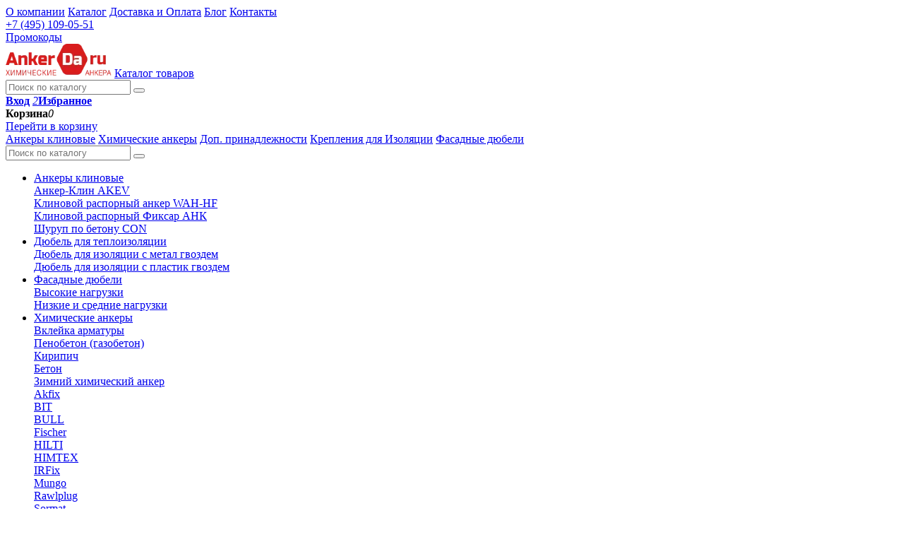

--- FILE ---
content_type: text/html; charset=UTF-8
request_url: https://anker-da.ru/catalog/element/a-ex-400ml-epoxy-khimicheskiy-anker-/
body_size: 17460
content:

    <!DOCTYPE html>
    <html class="no-js">
    <head>
        <title>A-EX 400ml EPOXY Химический анкер огромный выбор! Всегда в наличии. Минимальные цены, с доставкой во все города России</title>
        <meta http-equiv="Content-Type" content="text/html; charset=UTF-8" />
<meta name="robots" content="index, follow" />
<meta name="keywords" content="химический анкер A-EX 400ml EPOXY Химический анкер, анкеры, анкера, кмп, кмр, купить, заказать, цена, с доставкой, доставка" />
<meta name="description" content="✅ Линейка химических анкеров на основе&nbsp;эпоксидной смолы&nbsp;подходит для внутренних и наружных работ в сухих и влажных отверстиях. Несут большие нагрузки. Имеют Европейское Одобрение ЕТА Option 1 для применения с резьбовыми стержнями и арматурой в области растянутого бетона.&amp;lt;br&amp;gt;
&amp;lt;br&amp;gt;
&amp;lt;h3 style=&amp;quot;font-weight: 400;&amp;quot;&amp;gt;Преимущества&amp;lt;/h3&amp;gt;
&amp;lt;ul&amp;gt;
	&amp;lt;li style=&amp;quot;color: #282828;&amp;quot;&amp;gt;Обладает высокой адгезией и устойчивостью к агрессивным средам, что позволяет нести сверхвысокие нагрузки в самых тяжелых условиях эксплуатации. Масса А-ЕХ прекрасно работает даже в отверстиях, просверленных алмазными сверлами (при применении других видов инжекционных масс необходимо делать стенки отверстия шероховатыми).&amp;lt;/li&amp;gt;
	&amp;lt;li style=&amp;quot;color: #282828;&amp;quot;&amp;gt;Благодаря низким усадочным характеристикам масса А-ЕХ на основе эпоксидной смолы одобрена для применения как с резьбовыми стержнями, так и с арматурой. Возможна установка в отверстия большого диаметра без потери несущих характеристик.&amp;lt;/li&amp;gt;
	&amp;lt;li style=&amp;quot;color: #282828;&amp;quot;&amp;gt;Для большого объема массы время затвердевания не увеличивается.&amp;lt;/li&amp;gt;
	&amp;lt;li style=&amp;quot;color: #282828;&amp;quot;&amp;gt;Не содержит стирола. Абсолютно безопасны в использовании.&amp;lt;/li&amp;gt;
	&amp;lt;li style=&amp;quot;color: #282828;&amp;quot;&amp;gt;Не имеет запаха, следовательно, идеально подходит для работ в закрытых помещениях.&amp;lt;/li&amp;gt;
	&amp;lt;li style=&amp;quot;color: #282828;&amp;quot;&amp;gt;Изготовлена в Великобритании. Имеет Европейское одобрение ЕТА Орt.1, что гарантирует высочайший уровень качества.&amp;lt;/li&amp;gt;
	&amp;lt;li style=&amp;quot;color: #282828;&amp;quot;&amp;gt;Одобрение&nbsp; ЕТА Орt.1 дает возможность применения инжекционной массы в зоне растянутого бетона (бетона с трещинами), а также в сейсмически опасных районах 7-9 баллов.&amp;lt;/li&amp;gt;
	&amp;lt;li style=&amp;quot;color: #282828;&amp;quot;&amp;gt;Может&nbsp; применяться&nbsp; &nbsp;при&nbsp; &nbsp;ограниченных повышенных глубинах анкеровки от 4 до диаметров резьбового элемента.&amp;lt;/li&amp;gt;
	&amp;lt;li style=&amp;quot;color: #282828;&amp;quot;&amp;gt;В ЕТА приведены расчеты нагрузочных характеристик для шпилек от М10 до М30 из различных материалов и классов прочности, а также для сжатого и растянутого бетона различного класса прочности, что делает массы на основе эпоксидной смолы незаменимыми в самых ответственных креплениях.&amp;lt;/li&amp;gt;
	&amp;lt;li style=&amp;quot;color: #282828;&amp;quot;&amp;gt;Рабочий диапазон температур: от -40°С до +80°С удовлетворяет климатическим требованиям практически на всей территории Российской Федерации.&amp;lt;/li&amp;gt;
	&amp;lt;li style=&amp;quot;color: #282828;&amp;quot;&amp;gt;Обладает высочайшей&nbsp; огнестойкостью,&nbsp; что позволяет осуществлять сварные работы на арматурных выпусках.&amp;lt;/li&amp;gt;
	&amp;lt;li style=&amp;quot;color: #282828;&amp;quot;&amp;gt;Инжекционную массу А-ЕХ на основе эпоксидной смолы допускается использовать в случае прямого контакта с питьевой водой.&nbsp;&amp;lt;/li&amp;gt;
	&amp;lt;li style=&amp;quot;color: #282828;&amp;quot;&amp;gt;&amp;lt;br&amp;gt;
	&amp;lt;/li&amp;gt;
	&amp;lt;li style=&amp;quot;color: #282828;&amp;quot;&amp;gt;
	&amp;lt;h3&amp;gt;Область применения&amp;lt;/h3&amp;gt;
	&amp;lt;ul&amp;gt;
		&amp;lt;li&amp;gt;Бетон&amp;lt;/li&amp;gt;
		&amp;lt;li&amp;gt;Газобетон&amp;lt;/li&amp;gt;
		&amp;lt;li&amp;gt;Полнотелый кирпич&amp;lt;/li&amp;gt;
		&amp;lt;li&amp;gt;Природный камень&amp;lt;/li&amp;gt;
		&amp;lt;li&amp;gt;Силикатный кирпич&amp;lt;/li&amp;gt;
	&amp;lt;/ul&amp;gt;
 &amp;lt;/li&amp;gt;
&amp;lt;/ul&amp;gt;" />
<link href="/bitrix/cache/css/s5/New/page_70d4836be6bcac10a24f144855cd72f0/page_70d4836be6bcac10a24f144855cd72f0_v1.css?173271711429492" type="text/css"  rel="stylesheet" />
<link href="/bitrix/cache/css/s5/New/template_4e3bf4a77a85d7dccb5e729fd74301cb/template_4e3bf4a77a85d7dccb5e729fd74301cb_v1.css?1740651464258036" type="text/css"  data-template-style="true" rel="stylesheet" />
<script>if(!window.BX)window.BX={};if(!window.BX.message)window.BX.message=function(mess){if(typeof mess==='object'){for(let i in mess) {BX.message[i]=mess[i];} return true;}};</script>
<script>(window.BX||top.BX).message({'JS_CORE_LOADING':'Загрузка...','JS_CORE_NO_DATA':'- Нет данных -','JS_CORE_WINDOW_CLOSE':'Закрыть','JS_CORE_WINDOW_EXPAND':'Развернуть','JS_CORE_WINDOW_NARROW':'Свернуть в окно','JS_CORE_WINDOW_SAVE':'Сохранить','JS_CORE_WINDOW_CANCEL':'Отменить','JS_CORE_WINDOW_CONTINUE':'Продолжить','JS_CORE_H':'ч','JS_CORE_M':'м','JS_CORE_S':'с','JSADM_AI_HIDE_EXTRA':'Скрыть лишние','JSADM_AI_ALL_NOTIF':'Показать все','JSADM_AUTH_REQ':'Требуется авторизация!','JS_CORE_WINDOW_AUTH':'Войти','JS_CORE_IMAGE_FULL':'Полный размер'});</script>

<script src="/bitrix/js/main/core/core.min.js?1713166216223197"></script>

<script>BX.Runtime.registerExtension({'name':'main.core','namespace':'BX','loaded':true});</script>
<script>BX.setJSList(['/bitrix/js/main/core/core_ajax.js','/bitrix/js/main/core/core_promise.js','/bitrix/js/main/polyfill/promise/js/promise.js','/bitrix/js/main/loadext/loadext.js','/bitrix/js/main/loadext/extension.js','/bitrix/js/main/polyfill/promise/js/promise.js','/bitrix/js/main/polyfill/find/js/find.js','/bitrix/js/main/polyfill/includes/js/includes.js','/bitrix/js/main/polyfill/matches/js/matches.js','/bitrix/js/ui/polyfill/closest/js/closest.js','/bitrix/js/main/polyfill/fill/main.polyfill.fill.js','/bitrix/js/main/polyfill/find/js/find.js','/bitrix/js/main/polyfill/matches/js/matches.js','/bitrix/js/main/polyfill/core/dist/polyfill.bundle.js','/bitrix/js/main/core/core.js','/bitrix/js/main/polyfill/intersectionobserver/js/intersectionobserver.js','/bitrix/js/main/lazyload/dist/lazyload.bundle.js','/bitrix/js/main/polyfill/core/dist/polyfill.bundle.js','/bitrix/js/main/parambag/dist/parambag.bundle.js']);
</script>
<script>(window.BX||top.BX).message({'LANGUAGE_ID':'ru','FORMAT_DATE':'DD.MM.YYYY','FORMAT_DATETIME':'DD.MM.YYYY HH:MI:SS','COOKIE_PREFIX':'BITRIX_SM','SERVER_TZ_OFFSET':'10800','UTF_MODE':'Y','SITE_ID':'s5','SITE_DIR':'/','USER_ID':'','SERVER_TIME':'1769347493','USER_TZ_OFFSET':'0','USER_TZ_AUTO':'Y','bitrix_sessid':'75fe83be25568c30bfe549863ac641c2'});</script>


<script>BX.setJSList(['/local/templates/New/components/bitrix/catalog.element/custom/script.js','/local/templates/New/js/libs/jquery-1.10.2.min.js','/local/templates/New/js/libs/owl.carousel.min.js','/local/templates/New/js/libs/jquery.sumoselect.min.js','/local/templates/New/js/libs/jquery.imgpreload.js','/local/templates/New/js/jquery.typewatch.js','/local/templates/New/js/jquery.ez-plus.js','/local/templates/New/js/libs/jquery.barrating.js','/local/templates/New/js/libs/jquery.cookie.js','/local/templates/New/js/libs/jquery-css-transform.js','/local/templates/New/js/libs/jquery-animate-css-rotate-scale.js','/local/templates/New/js/libs/jquery.sticky-sidebar.js','/local/templates/New/js/libs/ajax_submit.js','/local/templates/New/js/main.js','/local/templates/New/js/cart.js','/local/templates/New/js/filter.js','/local/templates/New/js/new_window.js','/local/templates/New/js/forms.js','/local/templates/New/js/search.js','/local/templates/New/js/custom.js','/local/templates/New/js/analitica.js','/local/templates/New/components/bitrix/system.auth.authorize/.default/script.js','/local/templates/New/components/bitrix/system.auth.registration/.default/script.js','/local/templates/New/components/bitrix/system.auth.forgotpasswd/.default/script.js']);</script>
<script>BX.setCSSList(['/local/templates/New/components/bitrix/catalog.element/custom/style.css','/local/fix_adm.css','/local/templates/New/css/reset.css','/local/templates/New/css/owl.carousel.css','/local/templates/New/css/sumoselect.css','/local/templates/New/css/main.css','/local/templates/New/css/redactor.css','/local/templates/New/css/custom.css','/local/templates/New/css/custom_colors.css','/local/templates/New/template_styles.css']);</script>
<script type="text/javascript">
					(function () {
						"use strict";

						var counter = function ()
						{
							var cookie = (function (name) {
								var parts = ("; " + document.cookie).split("; " + name + "=");
								if (parts.length == 2) {
									try {return JSON.parse(decodeURIComponent(parts.pop().split(";").shift()));}
									catch (e) {}
								}
							})("BITRIX_CONVERSION_CONTEXT_s5");

							if (cookie && cookie.EXPIRE >= BX.message("SERVER_TIME"))
								return;

							var request = new XMLHttpRequest();
							request.open("POST", "/bitrix/tools/conversion/ajax_counter.php", true);
							request.setRequestHeader("Content-type", "application/x-www-form-urlencoded");
							request.send(
								"SITE_ID="+encodeURIComponent("s5")+
								"&sessid="+encodeURIComponent(BX.bitrix_sessid())+
								"&HTTP_REFERER="+encodeURIComponent(document.referrer)
							);
						};

						if (window.frameRequestStart === true)
							BX.addCustomEvent("onFrameDataReceived", counter);
						else
							BX.ready(counter);
					})();
				</script>
<link rel="canonical" href="https://filsport.ru/catalog/element/a-ex-400ml-epoxy-khimicheskiy-anker-/" />
<meta property="og:url" content="https://anker-da.ru/catalog/element/a-ex-400ml-epoxy-khimicheskiy-anker-/" />
<meta property="og:type" content="website" />
<meta property="og:locale" content="ru_RU" />
<meta property="og:site_name" content="filsport.ru" />
<meta property="og:title" content="A-EX 400ml EPOXY Химический анкер" />
<meta property="og:description" content="Линейка химических анкеров на основе&nbsp;эпоксидной смолы&nbsp;подходит для внутренних и наружных работ в сухих и влажных отверстиях. Несут большие нагрузки. Имеют Европейское Одобрение ЕТА Option 1 для применения с резьбовыми стержнями и арматурой в области растянутого бетона.

Преимущества

	Обладает высокой адгезией и устойчивостью к агрессивным средам, что позволяет нести сверхвысокие нагрузки в самых тяжелых условиях эксплуатации. Масса А-ЕХ прекрасно работает даже в отверстиях, просверленных алмазными сверлами (при применении других видов инжекционных масс необходимо делать стенки отверстия шероховатыми).
	Благодаря низким усадочным характеристикам масса А-ЕХ на основе эпоксидной смолы одобрена для применения как с резьбовыми стержнями, так и с арматурой. Возможна установка в отверстия большого диаметра без потери несущих характеристик.
	Для большого объема массы время затвердевания не увеличивается.
	Не содержит стирола. Абсолютно безопасны в использовании.
	Не имеет запаха, следовательно, идеально подходит для работ в закрытых помещениях.
	Изготовлена в Великобритании. Имеет Европейское одобрение ЕТА Орt.1, что гарантирует высочайший уровень качества.
	Одобрение&nbsp; ЕТА Орt.1 дает возможность применения инжекционной массы в зоне растянутого бетона (бетона с трещинами), а также в сейсмически опасных районах 7-9 баллов.
	Может&nbsp; применяться&nbsp; &nbsp;при&nbsp; &nbsp;ограниченных повышенных глубинах анкеровки от 4 до диаметров резьбового элемента.
	В ЕТА приведены расчеты нагрузочных характеристик для шпилек от М10 до М30 из различных материалов и классов прочности, а также для сжатого и растянутого бетона различного класса прочности, что делает массы на основе эпоксидной смолы незаменимыми в самых ответственных креплениях.
	Рабочий диапазон температур: от -40°С до +80°С удовлетворяет климатическим требованиям практически на всей территории Российской Федерации.
	Обладает высочайшей&nbsp; огнестойкостью,&nbsp; что позволяет осуществлять сварные работы на арматурных выпусках.
	Инжекционную массу А-ЕХ на основе эпоксидной смолы допускается использовать в случае прямого контакта с питьевой водой.&nbsp;
	
	
	
	Область применения
	
		Бетон
		Газобетон
		Полнотелый кирпич
		Природный камень
		Силикатный кирпич
	
 
" />
<meta property="og:image" content="https://anker-da.ru/upload/resize_cache/iblock/fae/530_298_2/dtzulb2v8391yarym112z46kb3sxvsad.png" />
<meta property="og:image:width" content="530" />
<meta property="og:image:height" content="298" />



<script  src="/bitrix/cache/js/s5/New/template_3f9d5ba58eee1a65583a8b04cef9846b/template_3f9d5ba58eee1a65583a8b04cef9846b_v1.js?1732717352400683"></script>
<script  src="/bitrix/cache/js/s5/New/page_2268db2348faebbce1f9793d390be762/page_2268db2348faebbce1f9793d390be762_v1.js?173271711418417"></script>

        <meta http-equiv="X-UA-Compatible" content="IE=edge">


        <meta name="viewport" content="width=device-width, initial-scale=1">

        <meta name="facebook-domain-verification" content="wrex0ihapevzfq1fic43brvsp9ep16"/>

        		<!-- Google Tag Manager -->
		<script>(function(w,d,s,l,i,cid){w[l]=w[l]||[];w.pclick_client_id=cid;w[l].push({'gtm.start':
		new Date().getTime(),event:'gtm.js'});var f=d.getElementsByTagName(s)[0],
		j=d.createElement(s),dl=l!='dataLayer'?'&l='+l:''; j.async=true; j.src=
		'//www.googletagmanager.com/gtm.js?id='+i+dl;f.parentNode.insertBefore(j,f);
		})(window,document,'script','dataLayer','GTM-P23G9N', '92287');</script>
		<!-- End Google Tag Manager -->

		<!-- Yandex.Metrika counter -->
		<script type="text/javascript" >
		   (function(m,e,t,r,i,k,a){m[i]=m[i]||function(){(m[i].a=m[i].a||[]).push(arguments)};
		   m[i].l=1*new Date();
		   for (var j = 0; j < document.scripts.length; j++) {if (document.scripts[j].src === r) { return; }}
		   k=e.createElement(t),a=e.getElementsByTagName(t)[0],k.async=1,k.src=r,a.parentNode.insertBefore(k,a)})
		   (window, document, "script", "https://mc.yandex.ru/metrika/tag.js", "ym");
		
		   ym(96811706, "init", {
				clickmap:true,
				trackLinks:true,
				accurateTrackBounce:true,
				webvisor:true
		   });
		</script>
		<noscript><div><img src="https://mc.yandex.ru/watch/96811706" style="; left:-9999px;" alt="" /></div></noscript>
		<!-- /Yandex.Metrika counter -->
<!-- Google Tag Manager for email metrika -->
<script>(function(w,d,s,l,i){w[l]=w[l]||[];w[l].push({'gtm.start':
new Date().getTime(),event:'gtm.js'});var f=d.getElementsByTagName(s)[0],
j=d.createElement(s),dl=l!='dataLayer'?'&l='+l:'';j.async=true;j.src=
'https://www.googletagmanager.com/gtm.js?id='+i+dl;f.parentNode.insertBefore(j,f);
})(window,document,'script','dataLayer','GTM-N88C2X2F');</script>
<!-- End Google Tag Manager for email metrika -->
        <!-- Google Tag Manager -->
        <script>(function (w, d, s, l, i) {
                w[l] = w[l] || [];
                w[l].push({'gtm.start': new Date().getTime(), event: 'gtm.js'});
                var f = d.getElementsByTagName(s)[0], j = d.createElement(s), dl = l != 'dataLayer' ? '&l=' + l : '';
                j.async = true;
                j.src = 'https://www.googletagmanager.com/gtm.js?id=' + i + dl;
                f.parentNode.insertBefore(j, f);
            })(window, document, 'script', 'dataLayer', 'GTM-59J9XW4');</script><!-- End Google Tag Manager -->


        <!-- Global site tag (gtag.js) - Google Analytics -->
        <script async src="https://www.googletagmanager.com/gtag/js?id=G-MP8RSBV36J"></script>
        <script>
            window.dataLayer = window.dataLayer || [];

            function gtag() {
                dataLayer.push(arguments);
            }

            gtag('js', new Date());

            gtag('config', 'G-MP8RSBV36J');
        </script>

        <script type="application/ld+json">{"@context":"http:\/\/schema.org\/","@type":"Product","url":"\/catalog\/element\/a-ex-400ml-epoxy-khimicheskiy-anker-\/","name":"A-EX 400ml EPOXY Химический анкер","image":"\/upload\/resize_cache\/iblock\/fae\/600_600_1\/dtzulb2v8391yarym112z46kb3sxvsad.png","description":"Линейка химических анкеров на основе&nbsp;эпоксидной смолы&nbsp;подходит для внутренних и наружных работ в сухих и влажных отверстиях. Несут большие нагрузки. Имеют Европейское Одобрение ЕТА Option 1 для применения с резьбовыми стержнями и арматурой в области растянутого бетона.<br>\r\n<br>\r\n<h3 style=\"font-weight: 400;\">Преимущества<\/h3>\r\n<ul>\r\n\t<li style=\"color: #282828;\">Обладает высокой адгезией и устойчивостью к агрессивным средам, что позволяет нести сверхвысокие нагрузки в самых тяжелых условиях эксплуатации. Масса А-ЕХ прекрасно работает даже в отверстиях, просверленных алмазными сверлами (при применении других видов инжекционных масс необходимо делать стенки отверстия шероховатыми).<\/li>\r\n\t<li style=\"color: #282828;\">Благодаря низким усадочным характеристикам масса А-ЕХ на основе эпоксидной смолы одобрена для применения как с резьбовыми стержнями, так и с арматурой. Возможна установка в отверстия большого диаметра без потери несущих характеристик.<\/li>\r\n\t<li style=\"color: #282828;\">Для большого объема массы время затвердевания не увеличивается.<\/li>\r\n\t<li style=\"color: #282828;\">Не содержит стирола. Абсолютно безопасны в использовании.<\/li>\r\n\t<li style=\"color: #282828;\">Не имеет запаха, следовательно, идеально подходит для работ в закрытых помещениях.<\/li>\r\n\t<li style=\"color: #282828;\">Изготовлена в Великобритании. Имеет Европейское одобрение ЕТА Орt.1, что гарантирует высочайший уровень качества.<\/li>\r\n\t<li style=\"color: #282828;\">Одобрение&nbsp; ЕТА Орt.1 дает возможность применения инжекционной массы в зоне растянутого бетона (бетона с трещинами), а также в сейсмически опасных районах 7-9 баллов.<\/li>\r\n\t<li style=\"color: #282828;\">Может&nbsp; применяться&nbsp; &nbsp;при&nbsp; &nbsp;ограниченных повышенных глубинах анкеровки от 4 до диаметров резьбового элемента.<\/li>\r\n\t<li style=\"color: #282828;\">В ЕТА приведены расчеты нагрузочных характеристик для шпилек от М10 до М30 из различных материалов и классов прочности, а также для сжатого и растянутого бетона различного класса прочности, что делает массы на основе эпоксидной смолы незаменимыми в самых ответственных креплениях.<\/li>\r\n\t<li style=\"color: #282828;\">Рабочий диапазон температур: от -40°С до +80°С удовлетворяет климатическим требованиям практически на всей территории Российской Федерации.<\/li>\r\n\t<li style=\"color: #282828;\">Обладает высочайшей&nbsp; огнестойкостью,&nbsp; что позволяет осуществлять сварные работы на арматурных выпусках.<\/li>\r\n\t<li style=\"color: #282828;\">Инжекционную массу А-ЕХ на основе эпоксидной смолы допускается использовать в случае прямого контакта с питьевой водой.&nbsp;<\/li>\r\n\t<li style=\"color: #282828;\"><br>\r\n\t<\/li>\r\n\t<li style=\"color: #282828;\">\r\n\t<h3>Область применения<\/h3>\r\n\t<ul>\r\n\t\t<li>Бетон<\/li>\r\n\t\t<li>Газобетон<\/li>\r\n\t\t<li>Полнотелый кирпич<\/li>\r\n\t\t<li>Природный камень<\/li>\r\n\t\t<li>Силикатный кирпич<\/li>\r\n\t<\/ul>\r\n <\/li>\r\n<\/ul>","sku":"УТ000000217","mpn":"УТ000000217","brand":{"@type":"Thing","name":""},"aggregateRating":{"@type":"AggregateRating","bestRating":"5","worstRating":"1","ratingValue":0,"reviewCount":0},"offers":{"@type":"Offer","url":"\/catalog\/element\/a-ex-400ml-epoxy-khimicheskiy-anker-\/","priceCurrency":"RUB","price":null,"priceValidUntil":"2020-11-05","itemCondition":"http:\/\/schema.org\/NewCondition","availability":"http:\/\/schema.org\/InStock","seller":{"@type":"Organization","name":"KOFE-DA.RU"}},"review":[]}</script>

        
        <script type="application/ld+json">
	{"@context":"http:\/\/schema.org","@type":"WebSite","url":"https:\/\/filsport.ru\/","potentialAction":{"@type":"SearchAction","target":"https:\/\/filsport.ru\/search\/?q={search_term_string}","query-input":"required name=search_term_string"}}
        </script>


                        

        <meta name="google-site-verification" content="Tw76L5LAnaspXuMXgjpFYSX0fyCtfKfLGFjDihhC-B4"/>
        <meta name="google-site-verification" content="hs8dTtvuCk0rhg1pC6-beQo3u5oYAsH-GJvLzq2B1Zo"/>

        <meta name="yandex-verification" content="e038b23897b9706b"/>


        <!-- Facebook Pixel Code -->
        <script>
            !function (f, b, e, v, n, t, s) {
                if (f.fbq) return;
                n = f.fbq = function () {
                    n.callMethod ?
                        n.callMethod.apply(n, arguments) : n.queue.push(arguments)
                };
                if (!f._fbq) f._fbq = n;
                n.push = n;
                n.loaded = !0;
                n.version = '2.0';
                n.queue = [];
                t = b.createElement(e);
                t.async = !0;
                t.src = v;
                s = b.getElementsByTagName(e)[0];
                s.parentNode.insertBefore(t, s)
            }(window, document, 'script',
                'https://connect.facebook.net/en_US/fbevents.js');
            fbq('init', '626678471282954');
            fbq('track', 'PageView');
        </script>
        <noscript>
            <img height="1" width="1"
                 src="https://www.facebook.com/tr?id=626678471282954&ev=PageView
&noscript=1"/>
        </noscript>
        <!-- End Facebook Pixel Code -->

<!--        <link rel="manifest" href="https://anker-da.ru--><!--/favicon/manifest.json">-->
<!---->
<!--        <meta name="msapplication-TileColor" content="#ffffff">-->
<!--        <meta name="msapplication-TileImage"-->
<!--              content="https://filsport.ru--><!--/favicon/ms-icon-144x144.png">-->
<!--        <meta name="theme-color" content="#ffffff">-->

        <link rel="shortcut icon" href="https://anker-da.ru/local/templates/New/favicon/myfavicon.ico"
              type="image/x-icon">
        <link rel="icon" href="https://anker-da.ru/local/templates/New/favicon/myfavicon.ico" type="image/x-icon"/>

<!-- Google tag (gtag.js) -->
<script async src="https://www.googletagmanager.com/gtag/js?id=G-SLTTWXFK17"></script>
<script>
  window.dataLayer = window.dataLayer || [];
  function gtag(){dataLayer.push(arguments);}
  gtag('js', new Date());

  gtag('config', 'G-SLTTWXFK17');
</script>

<!-- Yandex.Metrika counter -->
<script type="text/javascript" >
   (function(m,e,t,r,i,k,a){m[i]=m[i]||function(){(m[i].a=m[i].a||[]).push(arguments)};
   m[i].l=1*new Date();
   for (var j = 0; j < document.scripts.length; j++) {if (document.scripts[j].src === r) { return; }}
   k=e.createElement(t),a=e.getElementsByTagName(t)[0],k.async=1,k.src=r,a.parentNode.insertBefore(k,a)})
   (window, document, "script", "https://mc.yandex.ru/metrika/tag.js", "ym");

   ym(35666668, "init", {
        clickmap:true,
        trackLinks:true,
        accurateTrackBounce:true,
        webvisor:true,
        trackHash:true,
        ecommerce:"dataLayer"
   });
</script>
<!-- /Yandex.Metrika counter -->
    </head>
<body class="main_page">

    <!-- Google Tag Manager (noscript) -->
    <noscript>
        <iframe src="https://www.googletagmanager.com/ns.html?id=GTM-59J9XW4" height="0" width="0"
                style="display:none;visibility:hidden"></iframe>
    </noscript><!-- End Google Tag Manager (noscript) -->

    <div id="ajax_loader"></div>


<div id="container">
    <header class="">
        <div class="l1">
            <div class="wraper">
                <nav>
                    


			<a href="/about/">О компании</a>
		
			<a href="/catalog/" class="active">Каталог</a>
		
			<a href="/delivery/">Доставка и Оплата</a>
		
			<a href="/blog/">Блог</a>
		
			<a href="/contacts/">Контакты</a>
		


                </nav>


                <div class="tels">
                    <a href="tel:+74951090551">+7 (495) 109-05-51</a>
                </div>

                <nav class="fr">
                    

                                        <a href="/blog/protokoly-na-skidki-ot-filsport-ru/">Промокоды</a>
                </nav>

            </div>
        </div>

        <div class="l2">
            <div class="wraper">

                <a href="/" class="logo"><img src="/upload/resize_cache/webp/local/templates/New/i/logo_ankerda.webp" width="150" height="47"/></a>

                <a href="/catalog/" class="button cat_link"><span></span>Каталог товаров</a>

                <form id="top_search_form" action="/search/" method="get">
                    <input type="text" name="q" placeholder="Поиск по каталогу" class="input" autocomplete="off">
                    <button type="submit" class="icon-search"></button>
                    <div class="search-block-results">

                    </div>
                </form>

                <div class="top_icons">

                    <a href="/" class="mobile_show "><span
                                class="icon-Home"></span></a>
                    <a href="/catalog/"
                       class="mobile_show mobile_cat_link active"><span
                                class="icon-menu"></span></a>
                                            <a href="/personal/"
                           class="personal "><span
                                    class="icon-user"></span><b>Вход</b></a>
                    
                                        <a href="/personal/fav/"
                       class="favlink  "><i>2</i><span
                                class="icon-heart"></span><b>Избранное</b></a>

                    

<div class="top_cart emp " id="top_cart"><span class="icon-cart"></span><b>Корзина</b><i>0</i>
	<div class="popup">
		<div class="lst">
					</div>
		<a class="button" href="/cart/">Перейти в корзину</a>
	</div>		
</div>	


<script>
			var CART_ELEMENTS = [];
	</script>
                </div>


            </div>
        </div>

        <div class="l3">
            <div class="wraper">
                <nav>
                    


			<a href="/catalog/ankera-klinovye/">Анкеры клиновые</a>
		
			<a href="/catalog/khimicheskie-ankera/">Химические анкеры</a>
		
			<a href="/catalog/dopolnitelnye-prinadlezhnosti/">Доп. принадлежности</a>
		
			<a href="https://anker-da.ru/catalog/dyubel-dlya-teploizolyatsii/">Крепления для Изоляции</a>
		
			<a href="https://anker-da.ru/catalog/fasadnye-dyubeli/">Фасадные дюбели</a>
		


                </nav>


            </div>
        </div>

    </header>


<div id="catalog_menu">
	<div class="wraper">
		<div class="in">
			<form id="mobile_search_form" action="/search//" class="mobile_show">
				<input type="text" name="q" placeholder="Поиск по каталогу" class="input">
				<button type="submit" class="icon-search"></button>
			</form>
					
			<ul>
	<li>
<a href="/catalog/ankera-klinovye/" class="lvl1">Анкеры клиновые</a><div class="sub_menu">
<div class="col">
<a href="/catalog/anker-klin/" class="fat lvl2">Анкер-Клин AKEV<span><i class="icon-chevron"></i></span></a></div>
<div class="col">
<a href="/catalog/klinovoy-raspornyy-anker/" class="fat lvl2">Клиновой распорный анкер WAH-HF<span><i class="icon-chevron"></i></span></a></div>
<div class="col">
<a href="/catalog/fiksar-ank/" class="fat lvl2">Клиновой распорный Фиксар АНК<span><i class="icon-chevron"></i></span></a></div>
<div class="col">
<a href="/catalog/shurup-po-betonu/" class="fat lvl2">Шуруп по бетону CON<span><i class="icon-chevron"></i></span></a></div></div></li>
<li>
<a href="/catalog/dyubel-dlya-teploizolyatsii/" class="lvl1">Дюбель для теплоизоляции</a><div class="sub_menu">
<div class="col">
<a href="/catalog/dyubel-dlya-izolyatsii-s-metal-gvozdem/" class="fat lvl2">Дюбель для изоляции с метал гвоздем<span><i class="icon-chevron"></i></span></a></div>
<div class="col">
<a href="/catalog/dyubel-dlya-izolyatsii-s-plastik-gvozdem/" class="fat lvl2">Дюбель для изоляции с пластик гвоздем<span><i class="icon-chevron"></i></span></a></div></div></li>
<li>
<a href="/catalog/fasadnye-dyubeli/" class="lvl1">Фасадные дюбели</a><div class="sub_menu">
<div class="col">
<a href="/catalog/vysokie-nagruzki-/" class="fat lvl2">Высокие нагрузки <span><i class="icon-chevron"></i></span></a></div>
<div class="col">
<a href="/catalog/nizkie-i-srednie-nagruzki/" class="fat lvl2">Низкие и средние нагрузки<span><i class="icon-chevron"></i></span></a></div></div></li>
<li>
<a href="/catalog/khimicheskie-ankera/" class="lvl1">Химические анкеры</a><div class="sub_menu">
<div class="col">
<a href="/catalog/vkleyka-armatury/" class="fat lvl2">Вклейка арматуры<span><i class="icon-chevron"></i></span></a></div>
<div class="col">
<a href="/catalog/penobeton-gazobeton/" class="fat lvl2">Пенобетон (газобетон)<span><i class="icon-chevron"></i></span></a></div>
<div class="col">
<a href="/catalog/kiripich/" class="fat lvl2">Кирипич<span><i class="icon-chevron"></i></span></a></div>
<div class="col">
<a href="/catalog/beton/" class="fat lvl2">Бетон<span><i class="icon-chevron"></i></span></a></div>
<div class="col">
<a href="/catalog/zimniy-anker/" class="fat lvl2">Зимний химический анкер<span><i class="icon-chevron"></i></span></a></div>
<div class="col">
<a href="/catalog/akfix/" class="fat lvl2">Akfix<span><i class="icon-chevron"></i></span></a></div>
<div class="col">
<a href="/catalog/bit/" class="fat lvl2">BIT<span><i class="icon-chevron"></i></span></a></div>
<div class="col">
<a href="/catalog/bull/" class="fat lvl2">BULL<span><i class="icon-chevron"></i></span></a></div>
<div class="col">
<a href="/catalog/fischer/" class="fat lvl2">Fischer<span><i class="icon-chevron"></i></span></a></div>
<div class="col">
<a href="/catalog/hilti/" class="fat lvl2">HILTI<span><i class="icon-chevron"></i></span></a></div>
<div class="col">
<a href="/catalog/himtex/" class="fat lvl2">HIMTEX<span><i class="icon-chevron"></i></span></a></div>
<div class="col">
<a href="/catalog/irfix/" class="fat lvl2">IRFix<span><i class="icon-chevron"></i></span></a></div>
<div class="col">
<a href="/catalog/mungo/" class="fat lvl2">Mungo<span><i class="icon-chevron"></i></span></a></div>
<div class="col">
<a href="/catalog/rawlpug/" class="fat lvl2">Rawlplug<span><i class="icon-chevron"></i></span></a></div>
<div class="col">
<a href="/catalog/sormat/" class="fat lvl2">Sormat<span><i class="icon-chevron"></i></span></a></div>
<div class="col">
<a href="/catalog/tech-krep/" class="fat lvl2">TECH-KREP<span><i class="icon-chevron"></i></span></a></div>
<div class="col">
<a href="/catalog/kmr/" class="fat lvl2">КМР<span><i class="icon-chevron"></i></span></a></div>
<div class="col">
<a href="/catalog/fiksar/" class="fat lvl2">Фиксар<span><i class="icon-chevron"></i></span></a></div>
<div class="col">
<a href="/catalog/mkt/" class="fat lvl2">MKT<span><i class="icon-chevron"></i></span></a></div></div></li>
<li>
<a href="/catalog/dopolnitelnye-prinadlezhnosti/" class="lvl1">Дополнительные принадлежности</a><div class="sub_menu">
<div class="col">
<a href="/catalog/dozatory/" class="fat lvl2">Дозаторы<span><i class="icon-chevron"></i></span></a></div>
<div class="col">
<a href="/catalog/shchetki-dlya-prochistki/" class="fat lvl2">Щетки для прочистки<span><i class="icon-chevron"></i></span></a></div>
<div class="col">
<a href="/catalog/nasosy/" class="fat lvl2">Насосы<span><i class="icon-chevron"></i></span></a></div>
<div class="col">
<a href="/catalog/setchatye-gilzy/" class="fat lvl2">Сетчатые гильзы<span><i class="icon-chevron"></i></span></a></div>
<div class="col">
<a href="/catalog/udleniteli-i-smesiteli/" class="fat lvl2">Удлинители и смесители<span><i class="icon-chevron"></i></span></a></div>
<div class="col">
<a href="/catalog/anker-gilza-s-vnutrenney-rezboy/" class="fat lvl2">Анкер-гильза с внутренней резьбой<span><i class="icon-chevron"></i></span></a></div></div></li>
<li>
<a href="/catalog/ankernye-shpilki/" class="lvl1">Анкерные шпильки</a><div class="sub_menu">
<div class="col">
<a href="/catalog/himtex-5-8/" class="fat lvl2">HIMTEX 5.8<span><i class="icon-chevron"></i></span></a></div>
<div class="col">
<a href="/catalog/bit-ss/" class="fat lvl2">BIT BIT-SS<span><i class="icon-chevron"></i></span></a></div></div></li>
<li>
<a href="/catalog/shpilki-gayki-shayby/" class="lvl1">Шпильки Гайки Шайбы</a><div class="sub_menu">
<div class="col">
<a href="/catalog/rezbavye-shpilki4199/" class="fat lvl2">Резьбовые шпильки DIN 975 Класс прочности 4.8<span><i class="icon-chevron"></i></span></a></div>
<div class="col">
<a href="/catalog/rezbavye-shpilki2181/" class="fat lvl2">Резьбовые шпильки DIN 975 Класс прочности 8.8<span><i class="icon-chevron"></i></span></a></div>
<div class="col">
<a href="/catalog/gayki-din-934/" class="fat lvl2">Гайки DIN 934<span><i class="icon-chevron"></i></span></a></div>
<div class="col">
<a href="/catalog/shayby-din-125/" class="fat lvl2">Шайбы DIN 125<span><i class="icon-chevron"></i></span></a></div>
<div class="col">
<a href="/catalog/shayby-uvelichennaya-din-9021/" class="fat lvl2">Шайбы увеличенные DIN 9021<span><i class="icon-chevron"></i></span></a></div></div></li>
<li>
<a href="/catalog/zhidkie-gvozdi/" class="lvl1">Жидкие гвозди</a><li>
<a href="/catalog/montazhnaya-pena-/" class="lvl1">Монтажная пена </a><li>
<a href="/catalog/remontnye-sostavy/" class="lvl1">Ремонтные составы</a><li>
<a href="/catalog/kapsyulnye-khimicheskie-ankera-/" class="lvl1">Капсульные химические анкера </a><li>
<a href="/catalog/bury/" class="lvl1">Буры</a><li>
<a href="/catalog/rasprodazha/" class="lvl1">Распродажа</a><li>
<a href="/catalog/ustanovka-opor-v-grunt/" class="lvl1">Установка опор в грунт</a>		</ul>
		<nav >
			<a href="/about/">О компании</a><br/>
						<a href="/test-drive/">Тест-Драйв и Прокат</a>    
		</nav>
					
		<a href="/catalog/brands/" class="button bordered">Бренды</a>
		</div>
	</div>
</div>






    <div id="main_content">
    <div class="wraper">


<div class="bread" itemprop="http://schema.org/breadcrumb" itemscope itemtype="http://schema.org/BreadcrumbList"> <div itemprop="itemListElement" itemscope itemtype="http://schema.org/ListItem"><a itemid="/" href="/" title="Главная" itemtype="http://schema.org/Thing" itemscope itemprop="item"><span itemprop="name">Главная</span></a><meta itemprop="position" content="1"/> </div><i>–</i> <div itemprop="itemListElement" itemscope itemtype="http://schema.org/ListItem"><a itemid="/catalog/" href="/catalog/" title="Каталог товаров" itemtype="http://schema.org/Thing" itemscope itemprop="item"><span itemprop="name">Каталог товаров</span></a><meta itemprop="position" content="2"/> </div><i>–</i> <div itemprop="itemListElement" itemscope itemtype="http://schema.org/ListItem"><a itemid="/catalog/khimicheskie-ankera/" href="/catalog/khimicheskie-ankera/" title="Химические анкеры" itemtype="http://schema.org/Thing" itemscope itemprop="item"><span itemprop="name">Химические анкеры</span></a><meta itemprop="position" content="3"/> </div><i>–</i> <div itemprop="itemListElement" itemscope itemtype="http://schema.org/ListItem"><a itemid="/catalog/kmr/" href="/catalog/kmr/" title="КМР" itemtype="http://schema.org/Thing" itemscope itemprop="item"><span itemprop="name">КМР</span></a><meta itemprop="position" content="4"/> </div><i>–</i><div itemprop="itemListElement" itemscope itemtype="http://schema.org/ListItem"><span itemid="" title="A-EX 400ml EPOXY Химический анкер" itemtype="http://schema.org/Thing" itemscope itemprop="item"><span itemprop="name">A-EX 400ml EPOXY Химический анкер</span></span><meta itemprop="position" content="5"/></div></div>







<div id="element_detail" class="tovar"  data-json='{"id":107530,"name":"A-EX 400ml EPOXY \u0425\u0438\u043c\u0438\u0447\u0435\u0441\u043a\u0438\u0439 \u0430\u043d\u043a\u0435\u0440","price":null,"brand":"","category":"\u041a\u041c\u0420"}'>




<style>
    li.product-item-scu-item-color-container.disabled{
        display: none!important;
    }
</style>
<div class="detail_top_content">

	<div class="mobile_title">

				<div class="clear"></div>

		<div class="ttl">A-EX 400ml EPOXY Химический анкер</div>

		<div class="art">Артикул — <span>УТ000000217</span></div>

		<div class="stars">
							<span class="icon-star "></span>
							<span class="icon-star "></span>
							<span class="icon-star "></span>
							<span class="icon-star "></span>
							<span class="icon-star "></span>
			
			<a href="#comments">0 отзывов</a>
		</div>
		<div class="nal">
			<span class="icon-bar-chart"></span>в наличии: <i>0</i>
		</div>

	</div>
	<div class="title-block">
		<h1>A-EX 400ml EPOXY Химический анкер</h1>
		<div class="art">Артикул —
			<span>УТ000000217</span>
		</div>
		<div class="sub_info">
			<div class="stars">
									<span class="icon-star "></span>
									<span class="icon-star "></span>
									<span class="icon-star "></span>
									<span class="icon-star "></span>
									<span class="icon-star "></span>
				
				<a href="#comments">0 отзывов</a>
			</div>
			<div class="nal">
				<span class="icon-bar-chart"></span>в наличии: <i>0</i>
			</div>

		</div>
	</div>

	<div class="tabs-block">
		<div data-class-selector="_desc" class="tabs-item active">Описание</div>
		<div data-class-selector="_thinfo" class="tabs-item">Техническая информация</div>
		<div data-class-selector="_docs" class="tabs-item">Документы</div>
		<div data-class-selector="_video" class="tabs-item">Видео</div>
	</div>

	<div class="content-block">

			<div class="fl">
									<div class="big_pic pic">
						
						<div class="in easyzoom">
						<div class="scroll-block"></div>
							<img id="zoom_01" data-zoom-image="/upload/resize_cache/webp/iblock/fae/dtzulb2v8391yarym112z46kb3sxvsad.webp" src="/upload/resize_cache/webp/resize_cache/iblock/fae/600_600_1/dtzulb2v8391yarym112z46kb3sxvsad.webp" alt="A-EX 400ml EPOXY Химический анкер" title="A-EX 400ml EPOXY Химический анкер">
						</div>
						<a href="#" class="image_zoom"></a>
					</div>

					<div class="small_pics 02" id="gallery_01">

						<div class="sm_in">
							<div class="arrow-prev">

							</div>
							<div class="scroller">

								<a href="javascript:void(0);" class="active"
									data-idx="0"
									data-image="/upload/resize_cache/webp/resize_cache/iblock/fae/600_600_1/dtzulb2v8391yarym112z46kb3sxvsad.webp"
									data-zoom-image="/upload/resize_cache/webp/iblock/fae/dtzulb2v8391yarym112z46kb3sxvsad.webp"
									style="background-image: url('/upload/resize_cache/webp/resize_cache/iblock/fae/74_74_1/dtzulb2v8391yarym112z46kb3sxvsad.webp');"></a>

															</div>
							<div class="arrow-next"></div>
						</div>
					</div>



										<div class="carusel_place">
						<div class="owl-carousel">
							<div class="pic"><img src="/upload/resize_cache/webp/resize_cache/iblock/fae/600_600_1/dtzulb2v8391yarym112z46kb3sxvsad.webp"/></div>
							
						</div>
					</div>
				
				<script>
					var page_images = ''				</script>

				<div id="images_popup">
					<div class="close"></div>

					<div class="big loading">
						<div class="owl-carousel">

						</div>
					</div>
				</div>

			</div>

			<script>
				var offersFilter = [];
				var offersIds = '';
				var offersDefualtName = 'A-EX 400ml EPOXY Химический анкер';
			</script>

			<div class="fr">
				<div class="_desc active">
					<div class="tab-mobile" data-class-selector="_desc">Описание<span class="icon-chevron"></span></div>
					<div>
						<form method="POST" action="" class="product-filter">
							
											
								

																					</form>
						
						
						<div class="price">
															<div class="not-in-stock">Нет в наличии</div>
							

							
													</div>

						<div class="buts">
							
								<a href="#" class="button subscribe2item" data-id="107530">Уведомить о поступлении</a>
														<a href="#" class="button bordered add2fav" data-id="107530"><span class="icon-heart"></span></a>

							<a href="https://api.whatsapp.com/send?phone=79295838025" target="_blank" class="whatsapp-consultant">Консультант в WhatsApp
							<svg width="41" height="42" viewBox="0 0 41 42" fill="none" xmlns="http://www.w3.org/2000/svg">
								<path d="M0.216797 41.3051L3.0578 31.2148C1.23087 28.1111 0.268976 24.5798 0.268976 20.9522C0.268976 9.78251 9.35617 0.695312 20.5259 0.695312C31.6955 0.695312 40.7826 9.78251 40.7826 20.9522C40.7826 32.1219 31.6955 41.2091 20.5259 41.2091C17.0455 41.2091 13.6375 40.3182 10.6226 38.6265L0.216797 41.3051ZM11.1546 34.9412L11.7746 35.3199C14.4032 36.9246 17.4294 37.7728 20.5259 37.7728C29.8008 37.7728 37.3464 30.2271 37.3464 20.9522C37.3464 11.6773 29.8008 4.13155 20.5259 4.13155C11.2509 4.13155 3.70521 11.6773 3.70521 20.9522C3.70521 24.1839 4.62371 27.3222 6.36117 30.0278L6.77874 30.678L5.14271 36.4888L11.1546 34.9412Z" fill="#848484"/>
								<path d="M14.8354 11.5242L13.521 11.4526C13.1081 11.43 12.7032 11.568 12.3911 11.8391C11.7539 12.3925 10.735 13.4623 10.422 14.8564C9.95532 16.935 10.6766 19.4804 12.5432 22.0258C14.4098 24.5711 17.8884 28.6437 24.0397 30.3831C26.0219 30.9436 27.5812 30.5657 28.7843 29.7961C29.7371 29.1866 30.3939 28.2083 30.6307 27.1023L30.8405 26.1221C30.9072 25.8106 30.749 25.4944 30.4596 25.3611L26.0173 23.3134C25.7289 23.1806 25.387 23.2646 25.193 23.5159L23.449 25.7767C23.3173 25.9475 23.0918 26.0152 22.8882 25.9437C21.6939 25.524 17.6933 23.8485 15.4982 19.6201C15.403 19.4367 15.4267 19.2141 15.5617 19.0577L17.2284 17.1296C17.3987 16.9327 17.4417 16.6559 17.3394 16.4167L15.4245 11.9367C15.3226 11.6982 15.0942 11.5384 14.8354 11.5242Z" fill="#848484"/>
							</svg>

							</a>
						</div>

																		
						
						<div class="inf_block" style="display: none;">
							<div class="ttl"><span class="icon-box"></span>Доставка товара</div>
							<ul>
																	<li>Доставка курьером — 350 ₽</li>
									<li>Самовывоз из <a href="/delivery/">пунктов выдачи</a> — от 150 ₽</li>
															</ul>
							<a href="/delivery/" class="button" target="_blank">Подробнее о доставке</a>
						</div>
					</div>
				</div>			</div>


							<div class="optional-block">
						<div class="_desc active">
							<div class="in" id="read-more">
								<div class="hider read-more__content">
									Линейка химических анкеров на основе&nbsp;эпоксидной смолы&nbsp;подходит для внутренних и наружных работ в сухих и влажных отверстиях. Несут большие нагрузки. Имеют Европейское Одобрение ЕТА Option 1 для применения с резьбовыми стержнями и арматурой в области растянутого бетона.<br>
<br>
<h3 style="font-weight: 400;">Преимущества</h3>
<ul>
	<li style="color: #282828;">Обладает высокой адгезией и устойчивостью к агрессивным средам, что позволяет нести сверхвысокие нагрузки в самых тяжелых условиях эксплуатации. Масса А-ЕХ прекрасно работает даже в отверстиях, просверленных алмазными сверлами (при применении других видов инжекционных масс необходимо делать стенки отверстия шероховатыми).</li>
	<li style="color: #282828;">Благодаря низким усадочным характеристикам масса А-ЕХ на основе эпоксидной смолы одобрена для применения как с резьбовыми стержнями, так и с арматурой. Возможна установка в отверстия большого диаметра без потери несущих характеристик.</li>
	<li style="color: #282828;">Для большого объема массы время затвердевания не увеличивается.</li>
	<li style="color: #282828;">Не содержит стирола. Абсолютно безопасны в использовании.</li>
	<li style="color: #282828;">Не имеет запаха, следовательно, идеально подходит для работ в закрытых помещениях.</li>
	<li style="color: #282828;">Изготовлена в Великобритании. Имеет Европейское одобрение ЕТА Орt.1, что гарантирует высочайший уровень качества.</li>
	<li style="color: #282828;">Одобрение&nbsp; ЕТА Орt.1 дает возможность применения инжекционной массы в зоне растянутого бетона (бетона с трещинами), а также в сейсмически опасных районах 7-9 баллов.</li>
	<li style="color: #282828;">Может&nbsp; применяться&nbsp; &nbsp;при&nbsp; &nbsp;ограниченных повышенных глубинах анкеровки от 4 до диаметров резьбового элемента.</li>
	<li style="color: #282828;">В ЕТА приведены расчеты нагрузочных характеристик для шпилек от М10 до М30 из различных материалов и классов прочности, а также для сжатого и растянутого бетона различного класса прочности, что делает массы на основе эпоксидной смолы незаменимыми в самых ответственных креплениях.</li>
	<li style="color: #282828;">Рабочий диапазон температур: от -40°С до +80°С удовлетворяет климатическим требованиям практически на всей территории Российской Федерации.</li>
	<li style="color: #282828;">Обладает высочайшей&nbsp; огнестойкостью,&nbsp; что позволяет осуществлять сварные работы на арматурных выпусках.</li>
	<li style="color: #282828;">Инжекционную массу А-ЕХ на основе эпоксидной смолы допускается использовать в случае прямого контакта с питьевой водой.&nbsp;</li>
	<li style="color: #282828;"><br>
	</li>
	<li style="color: #282828;">
	<h3>Область применения</h3>
	<ul>
		<li>Бетон</li>
		<li>Газобетон</li>
		<li>Полнотелый кирпич</li>
		<li>Природный камень</li>
		<li>Силикатный кирпич</li>
	</ul>
 </li>
</ul>
																	</div>
								<span class="read-more__button">Читать подробнее</span>
							</div>						</div>				</div>			
			<div class="fr">
				<div class="_thinfo">
					<div class="tab-mobile" data-class-selector="_thinfo">Техническая информация<span class="icon-chevron"></span></div>
					<div class="detail_chars">
						<div class="props">
																							<div class="prop clearfix">
									<div class="nm">Артикул</div>
									<div class="val">
																					УТ000000217																				</div>
								</div>
							
													</div>
					</div>
				</div>			</div>

			
			<div class="fr">
				<div class="_docs">
									</div>			</div>

			<div class="fr">
				<div class="_video">
					
					


				</div>			</div>

			<div class="clearfix"></div>

			

	</div>

</div>


<div id="detail_top">
	<div class="wraper">
		<div class="pic"><img src="/upload/resize_cache/webp/resize_cache/iblock/fae/74_74_1/dtzulb2v8391yarym112z46kb3sxvsad.webp"></div>
		<div class="name"><span>A-EX 400ml EPOXY Химический анкер</span></div>
		<div class="price"></div>

		<a href="#" class="button bordered add2fav" data-id="107530"><span class="icon-heart"></span></a>
					<a href="#" class="button subscribe2item" data-id="107530">Уведомить о поступлении</a>
		
	</div>
</div>




<script>



$(document).ready(function () {
	(function(){
		const arrIframe = [];
		let videoInitialized = false;

		function showVideo() {
			if(!videoInitialized) {
			$(".video-list .video-item").each(function (index, element) {
					$(element).html(arrIframe[index]);
				});
				videoInitialized = true;
			}
		}

		$("div[data-class-selector='_video']").on("click", ()=>{
			showVideo();
		});
	})();
});
</script><script>
	var basketItems = [];
</script>

		



		



		

<div class="detail_secs">
	<h3>Другие категории товаров</h3>
	<div class="lst">
					<a href="/catalog/vkleyka-armatury/" class="">Вклейка арматуры</a>
								<a href="/catalog/fiksar/" class="">Фиксар</a>
								<a href="/catalog/himtex/" class="">HIMTEX</a>
								<a href="/catalog/kiripich/" class="">Кирипич</a>
								<a href="/catalog/irfix/" class="">IRFix</a>
								<a href="/catalog/kmr/" class="active">КМР</a>
								<a href="/catalog/tech-krep/" class="">TECH-KREP</a>
								<a href="/catalog/mkt/" class="">MKT</a>
								<a href="/catalog/zimniy-anker/" class="">Зимний химический анкер</a>
								<a href="/catalog/fischer/" class="">Fischer</a>
								<a href="/catalog/bit/" class="">BIT</a>
								<a href="/catalog/hilti/" class="">HILTI</a>
								<a href="/catalog/penobeton-gazobeton/" class="">Пенобетон (газобетон)</a>
								<a href="/catalog/beton/" class="">Бетон</a>
								<a href="/catalog/akfix/" class="">Akfix</a>
							
	</div>
</div>






	


</div>
  	
 				 				
 				 				
 	
			</div>
		</div>
		
		
	
		
		
	
	
	
		





<div class="auth_form_place" style="display: none;">
	
	
	<form class="login_form form" method="post">
		
		<input type="hidden" name="AUTH_FORM" value="Y" />
		<input type="hidden" name="TYPE" value="AUTH" />
				<input type="hidden" name="backurl" value="/catalog/element/a-ex-400ml-epoxy-khimicheskiy-anker-/index.php" />
				 


	  	<div class="ttl">Вход</div>
	  	
	  	<div class="by_login">
		  	<input type="text" name="USER_LOGIN" class="input required " placeholder="Email*" value="">
	  	
		  	<input type="password" name="USER_PASSWORD" class="input required" placeholder="Пароль*" value="">
	  	
	  		<div class="buts">
				<input type="submit" class="button" name="Login" value="Войти"/>
			</div>
			<a href="#" class="fl open_by_phone">Войти по номеру телефона</a>
			<a href="/catalog/element/a-ex-400ml-epoxy-khimicheskiy-anker-/index.php?forgot_password=yes" class="forget open_forget_form">Забыли пароль?</a>
	  	</div>
	  	
	  	<div class="by_phone" style="display: none">
		  	
		  	<input type="text" name="phone"  class="input" placeholder="">
		  	
		  	<a href="#" class="button" id="send_code">Отправить код</a>
		  	<div class="clear"></div>
		  		<div class="otvet"></div>
		  	
	  	</div>
	  	
	  	<div class="check_code" style="display: none">
			<input type="hidden" name="uid" value="">  	
		  	<input type="text" name="code"  class="input short" placeholder="">
		  	
		  	<a href="#" class="button" id="check_code">Войти</a>
		  	<div class="clear"></div>
		  	<div class="otvet"></div>
		  	
	  	</div>

		
		
		
		<div class="otvet">
			
			
						
					</div>
		
	</form>

	<div class="clear"></div>
	<a href="#" class="button open_reg open_reg_form">Зарегистрироваться</a>
		
</div>


	
	
	





<div class="reg_form_place" style="display: none;">
	

	<form class="login_form form" method="post">
				<input type="hidden" name="AUTH_FORM" value="Y" />
		<input type="hidden" name="TYPE" value="REGISTRATION" />
		
		

	  	<div class="ttl">Регистрация</div>
	  	
	 
						
		
	  	
	  	<input class="input required" type="text"  name="FIO" value="" placeholder="ФИО*">
	  	
	  	<input class="input required  " type="text"  name="USER_EMAIL" value="" placeholder="E-mail*">
	  	
	  	
	  	<input type="password" name="USER_PASSWORD" class="input required " placeholder="Пароль*" value="">

	  	<div class="sub_ttl">Зарегистрироваться как* </div>
	  	<div class="user_type ">
			<label ><input type="radio" value="fizik" name="user_type" class="radio"><span>Физлицо</span></label>
			<label ><input type="radio" value="urik" name="user_type" class="radio" ><span>Юрлицо</span></label>
		</div>



	  	<div class="otvet">			
				
			
					</div>

		<div class="buts">
			<button type="submit" class="button">Зарегистрироваться</button>
		</div>
		
		

	</form>
	
</div>


	
	
	

<div class="forget_form_place" style="display: none;">
	
	<form name="bform" method="post" target="_top" action="/catalog/element/a-ex-400ml-epoxy-khimicheskiy-anker-/">
					<input type="hidden" name="backurl" value="/catalog/element/a-ex-400ml-epoxy-khimicheskiy-anker-/index.php" />
					<input type="hidden" name="AUTH_FORM" value="Y">
			<input type="hidden" name="TYPE" value="SEND_PWD">
			<input type="hidden" name="action" value="forgot_pass">
			
		
			<div class="ttl">Восстановление пароля</div>
			
			
			<input type="text" name="USER_EMAIL" class="input required " placeholder="Email*" value=""/>

			
			<div class="otvet">
							</div>
				
			<div class="buts">
				<button type="submit" class="button">Восстановить пароль</button>
			</div>
		
		
  </form>
	
</div>		












	
		
 	<div class="footer_pusher"></div>
 	<footer>
			<div class="l1">
				<div class="wraper">

					<nav>
						<div>
							<b>Меню</b>
							<ul>
								<li><a href="/about/">О компании</a></li>
								<li><a href="/delivery/">Бесплатная доставка</a></li>
								<li><a href="/delivery/">Удобная оплата</a></li>
								<li><a href="/blog/">Блог</a></li>
								<li><a href="/contacts/">Контакты</a></li>
							</ul>
						</div>

						<div>
							<b>Правила</b>
							<ul>
								<li><a href="/soglasie-s-rassyilkoj/">Соглашение с рассылкой</a></li>
<!--								<li><a href="/garantiya-vozvrata/">Гарантия возврата</a></li> -->
								<li><a href="/otkaz-ot-otvetsvennosti/">Отказ от ответственности</a></li>
								<li><a href="/oplata-kartoy/">Оплата картой</a></li>
							</ul>
						</div>
						<div class="logos">
							<img src="/local/templates/New/i/visa.svg" width="50" height="16"/>
							<img src="/local/templates/New/i/mastercard.svg" width="134" height="24"/>
							<img src="/local/templates/New/i/mir.svg" width="57" height="16"/>
							<img src="/local/templates/New/i/paypal.svg" width="75" height="19"/>
						</div>
					</nav>



					<div class="soc_seti">
						<b>Присоединяйтесь</b>
						<a href="https://vk.com/club72269112" target="_blank"><span class="icon-vk"></span></a>
<!--						<a href="https://www.facebook.com/filsportru/" target="_blank"><span class="icon-fb"></span></a>
						<a href="https://www.instagram.com/filsportru/" target="_blank"><span class="icon-insta"></span></a>
-->						
						
											</div>

					<div class="contacts">
						<div class="tels">
							<div><a href="tel:84951090551">+7 (495) 109-05-51</a></div>
							<div><a href="https://api.whatsapp.com/send?phone=79295838025">+7 (929) 583-80-25</a></div>
						</div>

						<p><a href="#">Бесплатный звонок</a></p>
						<p>
						    Мы работаем<br> с 9:00 до 21:00 ежедневно
						</p>
						<p><a href="mailto:sales@anker-da.ru">sales@anker-da.ru</a></p>
					</div>

					<div class="pay_logos"></div>
				</div>
			</div>
			<div class="l2">
				<div class="wraper">
					<div class="copy">© 2026 г. anker-da.ru Интернет магазин химических анкеров</div>
				</div>
			</div>
		</footer>
 	
 	
   </div>

<div id="new_window">
		<div class="modal_dialog">
			<a href="#" class="close_window"><span class="icon-close"></span></a>
			<div class="c">
			
			</div>
		</div>
	</div>
<script type="text/javascript">!function(){var t=document.createElement("script");t.type="text/javascript",t.async=!0,t.src='https://vk.com/js/api/openapi.js?169',t.onload=function(){VK.Retargeting.Init("VK-RTRG-1673488-1HpEf"),VK.Retargeting.Hit()},document.head.appendChild(t)}();</script><noscript><img src="https://vk.com/rtrg?p=VK-RTRG-1673488-1HpEf" style="position:fixed; left:-999px;" alt=""/></noscript>

</body>
</html>



--- FILE ---
content_type: text/plain
request_url: https://www.google-analytics.com/j/collect?v=1&_v=j102&a=112235754&t=pageview&_s=1&dl=https%3A%2F%2Fanker-da.ru%2Fcatalog%2Felement%2Fa-ex-400ml-epoxy-khimicheskiy-anker-%2F&ul=en-us%40posix&dt=A-EX%20400ml%20EPOXY%20%D0%A5%D0%B8%D0%BC%D0%B8%D1%87%D0%B5%D1%81%D0%BA%D0%B8%D0%B9%20%D0%B0%D0%BD%D0%BA%D0%B5%D1%80%20%D0%BE%D0%B3%D1%80%D0%BE%D0%BC%D0%BD%D1%8B%D0%B9%20%D0%B2%D1%8B%D0%B1%D0%BE%D1%80!%20%D0%92%D1%81%D0%B5%D0%B3%D0%B4%D0%B0%20%D0%B2%20%D0%BD%D0%B0%D0%BB%D0%B8%D1%87%D0%B8%D0%B8.%20%D0%9C%D0%B8%D0%BD%D0%B8%D0%BC%D0%B0%D0%BB%D1%8C%D0%BD%D1%8B%D0%B5%20%D1%86%D0%B5%D0%BD%D1%8B%2C%20%D1%81%20%D0%B4%D0%BE%D1%81%D1%82%D0%B0%D0%B2%D0%BA%D0%BE%D0%B9%20%D0%B2%D0%BE%20%D0%B2%D1%81%D0%B5%20%D0%B3%D0%BE%D1%80%D0%BE%D0%B4%D0%B0%20%D0%A0%D0%BE%D1%81%D1%81%D0%B8%D0%B8&sr=1280x720&vp=1280x720&_u=YCDAgEABAAAAACAAI~&jid=1841290559&gjid=2087220779&cid=674748680.1769347495&tid=UA-187326374-1&_gid=7419756.1769347496&_slc=1&gtm=45He61m0n8159J9XW4v838488550za200zd838488550&gcd=13l3l3l3l1l1&dma=0&tag_exp=103116026~103200004~104527907~104528500~104684208~104684211~105391252~115495939~115938466~115938468~116682875~116988316~117041588~117223558&z=2054887286
body_size: -561
content:
2,cG-NCFKH0V3T5

--- FILE ---
content_type: image/svg+xml
request_url: https://anker-da.ru/local/templates/New/i/mir.svg
body_size: 8031
content:
<svg width="57" height="16" viewBox="0 0 57 16" fill="none" xmlns="http://www.w3.org/2000/svg" xmlns:xlink="http://www.w3.org/1999/xlink">
<rect width="57" height="16" fill="url(#pattern0)"/>
<defs>
<pattern id="pattern0" patternContentUnits="objectBoundingBox" width="1" height="1">
<use xlink:href="#image0" transform="scale(0.00588235 0.0208333)"/>
</pattern>
<image id="image0" width="170" height="48" xlink:href="[data-uri]"/>
</defs>
</svg>
